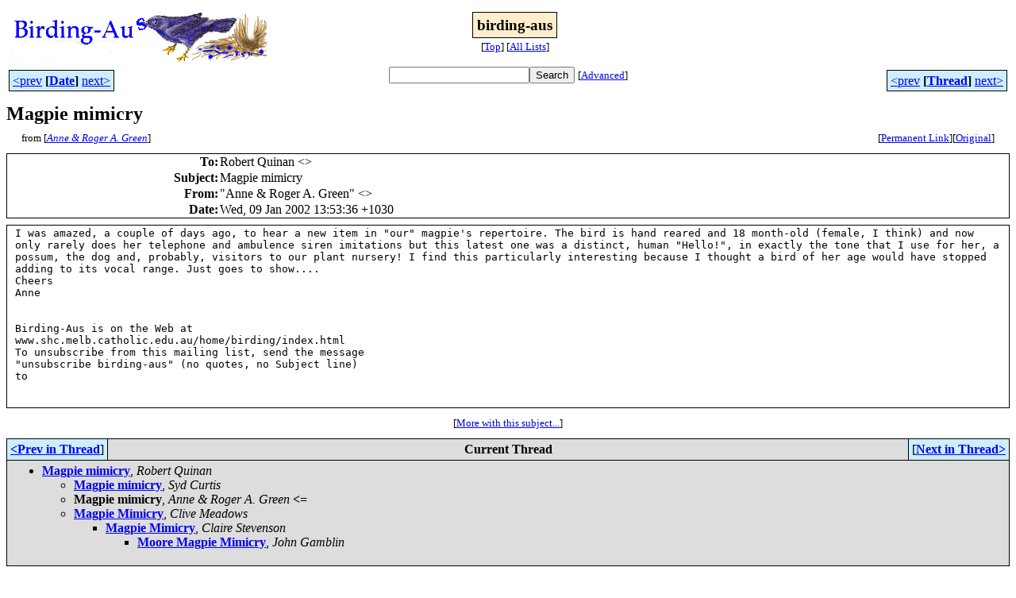

--- FILE ---
content_type: text/html
request_url: http://bioacoustics.cse.unsw.edu.au/birding-aus/2002-01/msg00183.html
body_size: 2927
content:
<!-- MHonArc v2.6.19+ -->
<!--X-Subject: Magpie mimicry -->
<!--X-From-R13: "Oaar &#38; Dbtre O. Uerra" &#60;ngevcyrkNevireynaq.arg.nh> -->
<!--X-Date: Fri, 11 Jan 2002 21:39:39 +1100 -->
<!--X-Message-Id: 3C3BB7B8.7030408@riverland.net.au -->
<!--X-Content-Type: text/plain -->
<!--X-Reference: 002401c197c6$79ed5400$592354d2@default -->
<!--X-Head-End-->
<html>
<head>

<title>Magpie mimicry</title>
<link rel="stylesheet" type="text/css" href="/archives/html/stylesheet.css">

<link rel="start" href="../">
<link rel="contents" href="threads.html#00183">
<link rel="index" href="index.html#00183">
<link rel="prev" href="msg00123.html">
<link rel="next" href="msg00134.html">
<script src="/archives/html/m.js"></script>
</head>
<body>
<center>
<table width="100%"><tr>
<td align="right" width="25%">
<img src="/archives/html/images/birding-aus.gif" alt=""></td>
<td align="center" width="50%">
<div class="msgTitle">
<span class="listTitle"><strong>birding-aus</strong></span>
</div>
<div class="metaIdxNav">
<nobr>[<a href="../">Top</a>]</nobr>
<nobr>[<a href="/archives/html">All&nbsp;Lists</a>]</nobr>
</div></td>
<td width="25%"> </td>
</tr></table>
</center>
<!--X-Body-Begin-->
<!--X-User-Header-->
<!--X-User-Header-End-->
<!--X-TopPNI-->
<center>
<div class="topLinks">
<table class="mainNav" width="100%">
<tr>
<td width="33%" align="left"><span class="topDateNav"><nobr><a href="msg00182.html">&lt;prev</a>&nbsp;<strong
>[<a href="index.html#00183">Date</a>]</strong
>&nbsp;<a href="msg00184.html">next&gt;</a></nobr></span></td>
<td width="34%" align="center"><form method="get" action="/archives/cgi-bin/namazu.cgi"
><nobr><input type="text" name="query" size="20"
><input type="submit" name="submit" value="Search"
></nobr><input type="hidden" name="idxname" value="birding-aus">
<small><nobr>[<a href="/archives/cgi-bin/namazu.cgi?idxname=birding-aus">Advanced</a>]</nobr></small></form>
</td>
<td width="33%" align="right"><span class="topThreadNav"><nobr><a href="msg00123.html">&lt;prev</a>&nbsp;<strong
>[<a href="threads.html#00183">Thread</a>]</strong
>&nbsp;<a href="msg00134.html">next&gt;</a></nobr></span></td>
</tr>
</table>
</div>
</center>

<!--X-TopPNI-End-->
<!--X-MsgBody-->
<!--X-Subject-Header-Begin-->
<div class="msgSubject">
<h2>Magpie mimicry</h2>
<div class="msgLinks">
<table width="100%">
<tr valign="baseline">
<td align="left"><span class="authorLink">from
[<a href="/archives/cgi-bin/namazu.cgi?query=%2Bfrom%3Aatriplex%40riverland.net.au&amp;idxname=birding-aus&amp;sort=date%3Alate"
><em>Anne &amp; Roger A. Green</em></a>]</span></td>
<td align="right"><span class="bookmarkLink"
>[<a href="/archives/cgi-bin/mesg.cgi?a=birding-aus&amp;i=3C3BB7B8.7030408%40riverland.net.au"
>Permanent&nbsp;Link</a>]</span><span class="orgLink"
>[<a href="/archives/cgi-bin/extract-mesg.cgi?a=birding-aus&amp;m=2002-01&amp;i=3C3BB7B8.7030408%40riverland.net.au"
>Original</a>]</span></td>
</tr></table>
</div>
</div>
<div class="msgHead">
<!--X-Subject-Header-End-->
<!--X-Head-of-Message-->
<table>
<tr valign="baseline">
<th align="right">
<strong>To</strong>: </th>
<td align="left">
Robert Quinan &lt;<script language="JavaScript" type="text/javascript">m("ozemail.com.au","rquinan");</script>&gt;</td>
</tr>

<tr valign="baseline">
<th align="right">
<strong>Subject</strong>: </th>
<td align="left">
Magpie mimicry</td>
</tr>

<tr valign="baseline">
<th align="right">
<strong>From</strong>: </th>
<td align="left">
&quot;Anne &amp; Roger A. Green&quot; &lt;<script language="JavaScript" type="text/javascript">m("riverland.net.au","atriplex");</script>&gt;</td>
</tr>

<tr valign="baseline">
<th align="right">
<strong>Date</strong>: </th>
<td align="left">
Wed, 09 Jan 2002 13:53:36 +1030</td>
</tr>

</table>
<!--X-Head-of-Message-End-->
<!--X-Head-Body-Sep-Begin-->
</div>
<div class="msgBody">
<table cellspacing="1" width="100%"><tr><td>
<!--X-Head-Body-Sep-End-->
<!--X-Body-of-Message-->
<tt>I was amazed, a couple of days ago, to hear a new item in &quot;our&quot; magpie's 
</tt><tt>repertoire. The bird is hand reared and 18 month-old (female, I think) 
</tt><tt>and now only rarely does her telephone and ambulence siren imitations 
</tt><tt>but this latest one was a distinct, human &quot;Hello!&quot;, in exactly the tone 
</tt><tt>that I use for her, a possum, the dog and, probably, visitors to our 
</tt><tt>plant nursery!
</tt><tt>I find this particularly interesting because I thought a bird of her age 
</tt><tt>would have stopped adding to its vocal range. Just goes to show....
</tt><pre style="margin: 0em;">
Cheers
Anne


Birding-Aus is on the Web at
www.shc.melb.catholic.edu.au/home/birding/index.html
To unsubscribe from this mailing list, send the message
&quot;unsubscribe birding-aus&quot; (no quotes, no Subject line)
to <script language="JavaScript" type="text/javascript">m("vicnet.net.au","majordomo");</script>


</pre>
<!--X-Body-of-Message-End-->
<!--X-MsgBody-End-->
<!--X-Follow-Ups-->
</td></tr></table>
</div>
<div class="msgLinks">
<table width="100%">
<tr valign="baseline">
<td align="center"><span class="subjectLink">[<a href="/archives/cgi-bin/namazu.cgi?query=%2Bsubject:%2F%5E%28%3F:%5E%5Cs%2A%28re%7Csv%7Cfwd%7Cfw%29%5B%5C%5B%5C%5D%5Cd%5D%2A%5B:%3E-%5D%2B%5Cs%2A%29%2AMagpie%5Cs%2Bmimicry%5Cs%2A%24%2F&amp;idxname=birding-aus&amp;sort=date%3Alate"
>More&nbsp;with&nbsp;this&nbsp;subject...</a>]</span></td>
</tr></table>
</div>
<div class="tSlice">
<table cellspacing="1" cellpadding="4" width="100%">
<tr valign="baseline">
<td align="left"><a href="msg00123.html"><strong>&lt;Prev&nbsp;in&nbsp;Thread</strong></a>]</td>
<th align="center" width="100%"><strong>Current&nbsp;Thread</strong></th>
<td align="right">[<a href="msg00134.html"><strong>Next&nbsp;in&nbsp;Thread&gt;</strong></a>
</td></tr>
<tr class="tSliceList"><td colspan="3">
<ul>
<li><b><a name="00120" href="msg00120.html">Magpie mimicry</a></b>, <i>Robert Quinan</i>
<ul>
<li><b><a name="00123" href="msg00123.html">Magpie mimicry</a></b>, <i>Syd Curtis</i>
</li>
<li><span class="sliceCur"><strong>Magpie mimicry</strong>,
<em>Anne &amp; Roger A. Green</em>&nbsp;<b></span>&lt;=</b>
</li>
</ul>
<ul>

<li><b><a name="00134" href="msg00134.html">Magpie Mimicry</a></b>, <i>Clive Meadows</i>
<ul>
<li><b><a name="00140" href="msg00140.html">Magpie Mimicry</a></b>, <i>Claire Stevenson</i>
<ul>
<li><b><a name="00143" href="msg00143.html">Moore Magpie Mimicry</a></b>, <i>John Gamblin</i>
</li>
</ul>
</li>
</ul>
</li>
 </ul>
</div></li>
</ul>

</td></tr>
</table></div>
<!--X-Follow-Ups-End-->
<!--X-References-->
<!--X-References-End-->
<!--X-BotPNI-->
<div class="botLinks">
<table width="100%">
<tr valign="baseline">
<th align="right">Previous&nbsp;by&nbsp;Date:&nbsp;</th>
<td width="100%"><strong><a href="msg00182.html">Bird banding contributes to Little Tern  carnage</a></strong>, <em>Terry Pacey</em></td>
</tr>
<tr valign="baseline">
<th align="right">Next&nbsp;by&nbsp;Date:&nbsp;</th>
<td width="100%"><strong><a href="msg00184.html">Nearly new bird for OZ</a></strong>, <em>David Siems</em></td>
</tr>
<tr valign="baseline">
<th align="right">Previous&nbsp;by&nbsp;Thread:&nbsp;</th>
<td width="100%"><strong><a href="msg00123.html">Magpie mimicry</a></strong>, <em>Syd Curtis</em></td>
</tr>
<tr valign="baseline">
<th align="right">Next&nbsp;by&nbsp;Thread:&nbsp;</th>
<td width="100%"><strong><a href="msg00134.html">Magpie Mimicry</a></strong>, <em>Clive Meadows</em></td>
</tr>
<tr valign="baseline">
<th align="right">Indexes:&nbsp;</th>
<td>[<a href="index.html#00183"><strong>Date</strong></a>]
[<a href="threads.html#00183"><strong>Thread</strong></a>]
[<a href="../"><strong>Top</strong></a>]
[<a href="/archives/html"><strong>All&nbsp;Lists</strong></a>]</td>
</tr>
</table>
</div>

<!--X-BotPNI-End-->
<!--X-User-Footer-->
<a href="https://bioacoustics.cse.unsw.edu.au/archives/cgi-bin/admin/admin.cgi?msg=/home/archives/mharc/html/birding-aus/2002-01/msg00183.html"><small>Admin</small></a>
<!--X-User-Footer-End-->
<p>
<small>
The <a href="http://www.unsw.edu.au/">University of NSW</a>  <a href="http://www.cse.unsw.edu.au/">School of Computer and Engineering</a> 
takes no responsibility for the contents of this archive.  It is purely
a compilation of material sent by many people to the <a href="http://www.shc.melb.catholic.edu.au/home/birding/"/>birding-aus</a> mailing list. It has not been checked for accuracy nor its content verified in any way.
If you wish to get material removed from the archive or
have other queries about the archive e-mail
<a href="http://www.cse.unsw.edu.au/~andrewt/">Andrew Taylor</a> at this address:
<a href="mailto:andrewt@cse.unsw.EDU.AU">andrewt@cse.unsw.EDU.AU</a>
</small>
</body>
</html>

